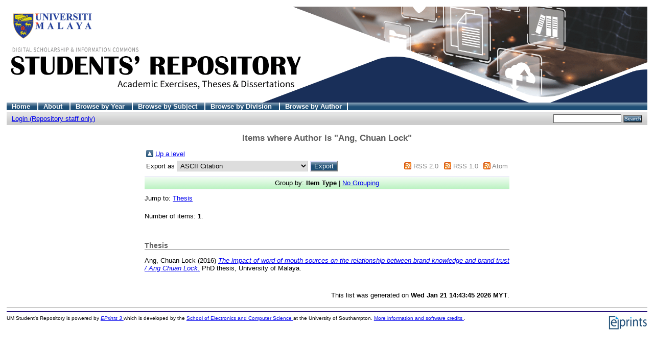

--- FILE ---
content_type: text/html; charset=UTF-8
request_url: http://studentsrepo.um.edu.my/view/creators/Ang=3AChuan_Lock=3A=3A.html
body_size: 7110
content:
<!DOCTYPE html PUBLIC "-//W3C//DTD XHTML 1.0 Transitional//EN"
"http://www.w3.org/TR/xhtml1/DTD/xhtml1-transitional.dtd">
<html xmlns="http://www.w3.org/1999/xhtml">
<head>
<title>UM Students' Repository
</title>
<script type="text/javascript" src="/javascript/not_logged_in.js"><!-- padder --></script>
	<style type="text/css">@import url(/style/not_logged_in.css);</style>
<script type="text/javascript" src="/javascript/auto.js">
<!-- padder -->
</script>
<style type="text/css" media="screen">@import url(/style/auto.css);
</style>
<style type="text/css" media="print">@import url(/style/print.css);
</style>
<link rel="icon" href="/favicon.ico" type="image/x-icon" />
<link rel="shortcut icon" href="/favicon.ico" type="image/x-icon" />
<link rel="Top" href="http://studentsrepo.um.edu.my/" />
<link rel="Search" href="/cgi/search" />

<style type="text/css" media="screen">@import url(/style/nojs.css);
</style>
<script type="text/javascript" src="/javascript/jscss.js">
<!-- padder -->
</script>
</head>

<script src="https://www.googletagmanager.com/gtag/js?id=G-3N4BHK8P69">// <!-- No script --></script>
<script>
  window.dataLayer = window.dataLayer || [];
    function gtag(){dataLayer.push(arguments);}
      gtag('js', new Date());

  gtag('config', 'G-3N4BHK8P69');
  </script>
<body bgcolor="#ffffff" text="#000000">

<div class="ep_tm_header ep_noprint">
   <div class="ep_tm_logo">
<a href="http://studentsrepo.um.edu.my/">
<img alt="Logo" src="/images/student-repository-new.gif" />
</a>
</div>
<ul class="ep_tm_menu">
<li>
<a href="http://studentsrepo.um.edu.my/">Home
</a>
</li>
<li>
<a href="/information.html">About
</a>
</li>
<li>
<a href="/view/year/">Browse by Year
</a>
</li>
<li>
<a href="/view/subjects/">Browse by Subject
</a>
</li>
<li>
<a href="/view/divisions/">Browse by Division
</a>
</li>
<li>
<a href="/view/creators/">Browse by Author
</a>
</li>
</ul>
<table class="ep_tm_searchbar" border="0" cellpadding="0" cellspacing="0" width="100%">
<tr>
<td align="left">
<ul class="ep_tm_key_tools"><li><a href="http://studentsrepo.um.edu.my/cgi/users/home">Login (Repository staff only)</a></li></ul>
</td>
<td align="right" style="white-space: nowrap">

<form method="get" accept-charset="utf-8" action="/cgi/search" style="display:inline">
<input class="ep_tm_searchbarbox" size="20" type="text" name="q" />
<input class="ep_tm_searchbarbutton" value="Search" type="submit" name="_action_search" />
<input type="hidden" name="_action_search" value="Search" />
<input type="hidden" name="_order" value="bytitle" />
<input type="hidden" name="basic_srchtype" value="ALL" />
<input type="hidden" name="_satisfyall" value="ALL" />
</form>
</td>
</tr>
</table>
</div>
<div align="center">

<table width="720" class="ep_tm_main">
<tr>
<td align="left">
<h1 class="ep_tm_pagetitle">
Items where Author is "<span class="person_name">Ang, Chuan Lock</span>"
</h1>
<table xmlns="http://www.w3.org/1999/xhtml"><tr><td><a href="./"><img src="/style/images/multi_up.png" border="0" /></a></td><td><a href="./">Up a level</a></td></tr></table><form method="get" accept-charset="utf-8" action="http://studentsrepo.um.edu.my/cgi/exportview">
<table width="100%" xmlns="http://www.w3.org/1999/xhtml"><tr>
  <td align="left">Export as <select name="format"><option value="Text">ASCII Citation</option><option value="BibTeX">BibTeX</option><option value="DC">Dublin Core</option><option value="XML">EP3 XML</option><option value="EndNote">EndNote</option><option value="EAP">Eprints Application Profile</option><option value="HTML">HTML Citation</option><option value="JSON">JSON</option><option value="METS">METS</option><option value="REM_Atom">OAI-ORE Resource Map (Atom Format)</option><option value="REM_RDF">OAI-ORE Resource Map (RDF Format)</option><option value="Ids">Object IDs</option><option value="ContextObject">OpenURL ContextObject</option><option value="RDFNT">RDF+N-Triples</option><option value="RDFN3">RDF+N3</option><option value="RDFXML">RDF+XML</option><option value="Refer">Refer</option><option value="RIS">Reference Manager</option></select><input value="Export" name="_action_export_redir" type="submit" class="ep_form_action_button" onclick="return EPJS_button_pushed( '_action_export_redir' )" /><input name="view" id="view" value="creators" type="hidden" /><input name="values" id="values" value="Ang=3AChuan_Lock=3A=3A" type="hidden" /></td>
  <td align="right"> <span class="ep_search_feed"><a href="http://studentsrepo.um.edu.my/cgi/exportview/creators/Ang=3AChuan_Lock=3A=3A/RSS2/Ang=3AChuan_Lock=3A=3A.xml"><img src="/style/images/feed-icon-14x14.png" alt="[feed]" border="0" /></a> <a href="http://studentsrepo.um.edu.my/cgi/exportview/creators/Ang=3AChuan_Lock=3A=3A/RSS2/Ang=3AChuan_Lock=3A=3A.xml">RSS 2.0</a></span> <span class="ep_search_feed"><a href="http://studentsrepo.um.edu.my/cgi/exportview/creators/Ang=3AChuan_Lock=3A=3A/RSS/Ang=3AChuan_Lock=3A=3A.rss"><img src="/style/images/feed-icon-14x14.png" alt="[feed]" border="0" /></a> <a href="http://studentsrepo.um.edu.my/cgi/exportview/creators/Ang=3AChuan_Lock=3A=3A/RSS/Ang=3AChuan_Lock=3A=3A.rss">RSS 1.0</a></span> <span class="ep_search_feed"><a href="http://studentsrepo.um.edu.my/cgi/exportview/creators/Ang=3AChuan_Lock=3A=3A/Atom/Ang=3AChuan_Lock=3A=3A.xml"><img src="/style/images/feed-icon-14x14.png" alt="[feed]" border="0" /></a> <a href="http://studentsrepo.um.edu.my/cgi/exportview/creators/Ang=3AChuan_Lock=3A=3A/Atom/Ang=3AChuan_Lock=3A=3A.xml">Atom</a></span></td>
</tr>
<tr>
  <td align="left" colspan="2">
    
  </td>
</tr>
</table>

</form><div class='ep_view_page ep_view_page_view_creators'><div class="ep_view_group_by">Group by: <span class="ep_view_group_by_current">Item Type</span> | <a href="Ang=3AChuan_Lock=3A=3A.default.html">No Grouping</a></div><div class='ep_view_jump ep_view_creators_type_jump'><div class="ep_view_jump_to">Jump to: <a href="#group_thesis">Thesis</a></div></div><div class="ep_view_blurb">Number of items: <strong>1</strong>.</div><a name='group_thesis'></a>
<h2>Thesis</h2><p><span class="person_name">Ang, Chuan Lock</span> (2016) <a href="http://studentsrepo.um.edu.my/9750/"><em>The impact of word-of-mouth sources on the relationship between brand knowledge and brand trust / Ang Chuan Lock.</em></a> PhD thesis, University of Malaya.</p>
<div class="ep_view_timestamp">This list was generated on <strong>Wed Jan 21 14:43:45 2026 MYT</strong>.</div></div>

</td>
</tr>
</table>
</div>
<div class="ep_tm_footer ep_noprint">
<hr noshade="noshade" class="ep_ruler" />
<hr class="ep_tm_last" />
<div style="float: right; margin-left: 1em">
<a href="http://eprints.org/software/">
<img alt="EPrints Logo" src="/images/eprintslogo.gif" border="0" />
</a>
</div>
<div style="font-size: 80%;">
<div>UM Student's Repository is powered by
<em>
<a href="http://eprints.org/software/">EPrints 3
</a>
</em> which is developed by the
<a href="http://www.ecs.soton.ac.uk/">School of Electronics and Computer Science
</a> at the University of Southampton.
<a href="/eprints/">More information and software credits
</a>.
</div>
</div>
</div>
</body>
</html>